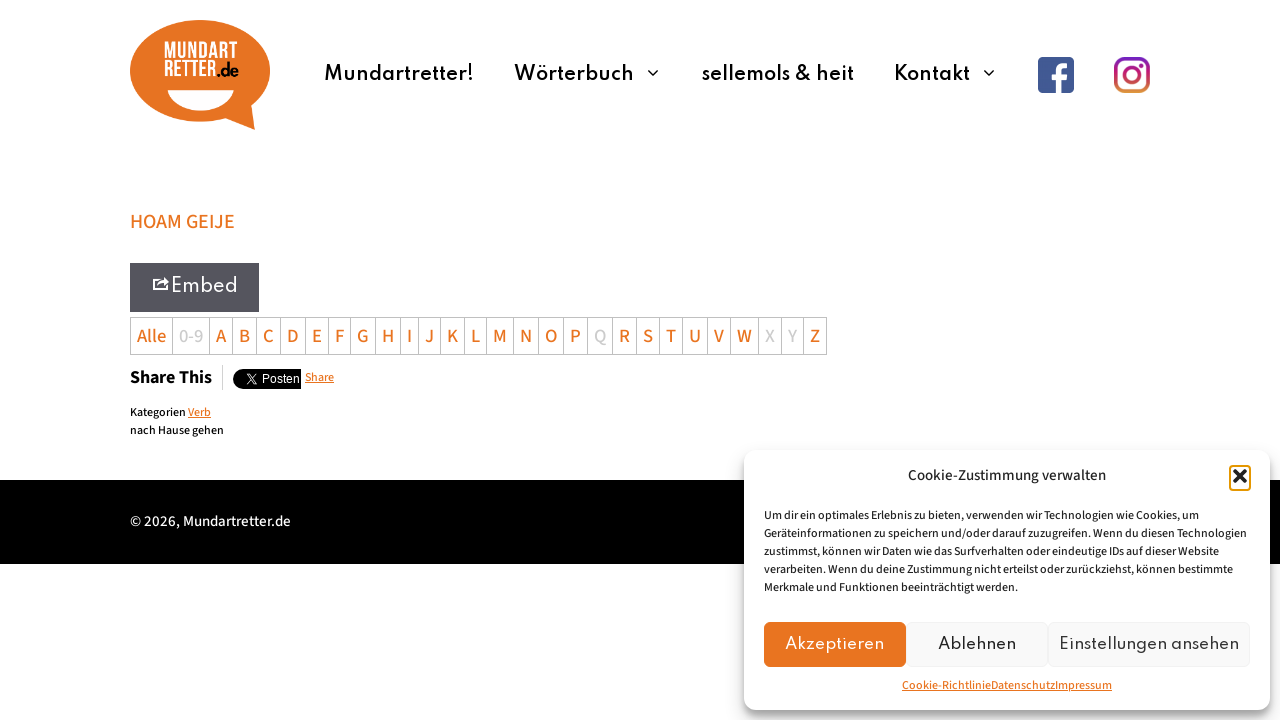

--- FILE ---
content_type: text/html; charset=UTF-8
request_url: https://mundartretter.de/glossary/hoam-geije/
body_size: 17669
content:
<!DOCTYPE html>
<html lang="de">
<head>
	<meta charset="UTF-8">
	<meta name='robots' content='index, follow, max-image-preview:large, max-snippet:-1, max-video-preview:-1' />
	<style>img:is([sizes="auto" i], [sizes^="auto," i]) { contain-intrinsic-size: 3000px 1500px }</style>
	<meta name="viewport" content="width=device-width, initial-scale=1">
	<!-- This site is optimized with the Yoast SEO plugin v26.3 - https://yoast.com/wordpress/plugins/seo/ -->
	<title>hoam geije - Mundartretter</title>
	<link rel="canonical" href="https://mundartretter.de/glossary/hoam-geije/" />
	<meta property="og:locale" content="de_DE" />
	<meta property="og:type" content="article" />
	<meta property="og:title" content="hoam geije - Mundartretter" />
	<meta property="og:description" content="nach Hause gehen" />
	<meta property="og:url" content="https://mundartretter.de/glossary/hoam-geije/" />
	<meta property="og:site_name" content="Mundartretter" />
	<meta name="twitter:card" content="summary_large_image" />
	<script type="application/ld+json" class="yoast-schema-graph">{"@context":"https://schema.org","@graph":[{"@type":"WebPage","@id":"https://mundartretter.de/glossary/hoam-geije/","url":"https://mundartretter.de/glossary/hoam-geije/","name":"hoam geije - Mundartretter","isPartOf":{"@id":"https://mundartretter.de/#website"},"datePublished":"2024-02-19T16:42:37+00:00","breadcrumb":{"@id":"https://mundartretter.de/glossary/hoam-geije/#breadcrumb"},"inLanguage":"de","potentialAction":[{"@type":"ReadAction","target":["https://mundartretter.de/glossary/hoam-geije/"]}]},{"@type":"BreadcrumbList","@id":"https://mundartretter.de/glossary/hoam-geije/#breadcrumb","itemListElement":[{"@type":"ListItem","position":1,"name":"Startseite","item":"https://mundartretter.de/"},{"@type":"ListItem","position":2,"name":"hoam geije"}]},{"@type":"WebSite","@id":"https://mundartretter.de/#website","url":"https://mundartretter.de/","name":"Mundartretter","description":"Eine weitere WordPress-Seite","publisher":{"@id":"https://mundartretter.de/#organization"},"potentialAction":[{"@type":"SearchAction","target":{"@type":"EntryPoint","urlTemplate":"https://mundartretter.de/?s={search_term_string}"},"query-input":{"@type":"PropertyValueSpecification","valueRequired":true,"valueName":"search_term_string"}}],"inLanguage":"de"},{"@type":"Organization","@id":"https://mundartretter.de/#organization","name":"Mundartretter","url":"https://mundartretter.de/","logo":{"@type":"ImageObject","inLanguage":"de","@id":"https://mundartretter.de/#/schema/logo/image/","url":"https://mundartretter.de/wp-content/uploads/2023/12/Logo.png","contentUrl":"https://mundartretter.de/wp-content/uploads/2023/12/Logo.png","width":1837,"height":1437,"caption":"Mundartretter"},"image":{"@id":"https://mundartretter.de/#/schema/logo/image/"}}]}</script>
	<!-- / Yoast SEO plugin. -->


<link rel="alternate" type="application/rss+xml" title="Mundartretter &raquo; Feed" href="https://mundartretter.de/feed/" />
<link rel="alternate" type="application/rss+xml" title="Mundartretter &raquo; Kommentar-Feed" href="https://mundartretter.de/comments/feed/" />
<script>
window._wpemojiSettings = {"baseUrl":"https:\/\/s.w.org\/images\/core\/emoji\/16.0.1\/72x72\/","ext":".png","svgUrl":"https:\/\/s.w.org\/images\/core\/emoji\/16.0.1\/svg\/","svgExt":".svg","source":{"concatemoji":"https:\/\/mundartretter.de\/wp-includes\/js\/wp-emoji-release.min.js?ver=15b04ef27a8a403936cbe93b582d0520"}};
/*! This file is auto-generated */
!function(s,n){var o,i,e;function c(e){try{var t={supportTests:e,timestamp:(new Date).valueOf()};sessionStorage.setItem(o,JSON.stringify(t))}catch(e){}}function p(e,t,n){e.clearRect(0,0,e.canvas.width,e.canvas.height),e.fillText(t,0,0);var t=new Uint32Array(e.getImageData(0,0,e.canvas.width,e.canvas.height).data),a=(e.clearRect(0,0,e.canvas.width,e.canvas.height),e.fillText(n,0,0),new Uint32Array(e.getImageData(0,0,e.canvas.width,e.canvas.height).data));return t.every(function(e,t){return e===a[t]})}function u(e,t){e.clearRect(0,0,e.canvas.width,e.canvas.height),e.fillText(t,0,0);for(var n=e.getImageData(16,16,1,1),a=0;a<n.data.length;a++)if(0!==n.data[a])return!1;return!0}function f(e,t,n,a){switch(t){case"flag":return n(e,"\ud83c\udff3\ufe0f\u200d\u26a7\ufe0f","\ud83c\udff3\ufe0f\u200b\u26a7\ufe0f")?!1:!n(e,"\ud83c\udde8\ud83c\uddf6","\ud83c\udde8\u200b\ud83c\uddf6")&&!n(e,"\ud83c\udff4\udb40\udc67\udb40\udc62\udb40\udc65\udb40\udc6e\udb40\udc67\udb40\udc7f","\ud83c\udff4\u200b\udb40\udc67\u200b\udb40\udc62\u200b\udb40\udc65\u200b\udb40\udc6e\u200b\udb40\udc67\u200b\udb40\udc7f");case"emoji":return!a(e,"\ud83e\udedf")}return!1}function g(e,t,n,a){var r="undefined"!=typeof WorkerGlobalScope&&self instanceof WorkerGlobalScope?new OffscreenCanvas(300,150):s.createElement("canvas"),o=r.getContext("2d",{willReadFrequently:!0}),i=(o.textBaseline="top",o.font="600 32px Arial",{});return e.forEach(function(e){i[e]=t(o,e,n,a)}),i}function t(e){var t=s.createElement("script");t.src=e,t.defer=!0,s.head.appendChild(t)}"undefined"!=typeof Promise&&(o="wpEmojiSettingsSupports",i=["flag","emoji"],n.supports={everything:!0,everythingExceptFlag:!0},e=new Promise(function(e){s.addEventListener("DOMContentLoaded",e,{once:!0})}),new Promise(function(t){var n=function(){try{var e=JSON.parse(sessionStorage.getItem(o));if("object"==typeof e&&"number"==typeof e.timestamp&&(new Date).valueOf()<e.timestamp+604800&&"object"==typeof e.supportTests)return e.supportTests}catch(e){}return null}();if(!n){if("undefined"!=typeof Worker&&"undefined"!=typeof OffscreenCanvas&&"undefined"!=typeof URL&&URL.createObjectURL&&"undefined"!=typeof Blob)try{var e="postMessage("+g.toString()+"("+[JSON.stringify(i),f.toString(),p.toString(),u.toString()].join(",")+"));",a=new Blob([e],{type:"text/javascript"}),r=new Worker(URL.createObjectURL(a),{name:"wpTestEmojiSupports"});return void(r.onmessage=function(e){c(n=e.data),r.terminate(),t(n)})}catch(e){}c(n=g(i,f,p,u))}t(n)}).then(function(e){for(var t in e)n.supports[t]=e[t],n.supports.everything=n.supports.everything&&n.supports[t],"flag"!==t&&(n.supports.everythingExceptFlag=n.supports.everythingExceptFlag&&n.supports[t]);n.supports.everythingExceptFlag=n.supports.everythingExceptFlag&&!n.supports.flag,n.DOMReady=!1,n.readyCallback=function(){n.DOMReady=!0}}).then(function(){return e}).then(function(){var e;n.supports.everything||(n.readyCallback(),(e=n.source||{}).concatemoji?t(e.concatemoji):e.wpemoji&&e.twemoji&&(t(e.twemoji),t(e.wpemoji)))}))}((window,document),window._wpemojiSettings);
</script>
<link rel='stylesheet' id='hfe-widgets-style-css' href='https://mundartretter.de/wp-content/plugins/header-footer-elementor/inc/widgets-css/frontend.css?ver=2.6.2' media='all' />
<style id='wp-emoji-styles-inline-css'>

	img.wp-smiley, img.emoji {
		display: inline !important;
		border: none !important;
		box-shadow: none !important;
		height: 1em !important;
		width: 1em !important;
		margin: 0 0.07em !important;
		vertical-align: -0.1em !important;
		background: none !important;
		padding: 0 !important;
	}
</style>
<link rel='stylesheet' id='wp-block-library-css' href='https://mundartretter.de/wp-includes/css/dist/block-library/style.min.css?ver=15b04ef27a8a403936cbe93b582d0520' media='all' />
<style id='classic-theme-styles-inline-css'>
/*! This file is auto-generated */
.wp-block-button__link{color:#fff;background-color:#32373c;border-radius:9999px;box-shadow:none;text-decoration:none;padding:calc(.667em + 2px) calc(1.333em + 2px);font-size:1.125em}.wp-block-file__button{background:#32373c;color:#fff;text-decoration:none}
</style>
<style id='global-styles-inline-css'>
:root{--wp--preset--aspect-ratio--square: 1;--wp--preset--aspect-ratio--4-3: 4/3;--wp--preset--aspect-ratio--3-4: 3/4;--wp--preset--aspect-ratio--3-2: 3/2;--wp--preset--aspect-ratio--2-3: 2/3;--wp--preset--aspect-ratio--16-9: 16/9;--wp--preset--aspect-ratio--9-16: 9/16;--wp--preset--color--black: #000000;--wp--preset--color--cyan-bluish-gray: #abb8c3;--wp--preset--color--white: #ffffff;--wp--preset--color--pale-pink: #f78da7;--wp--preset--color--vivid-red: #cf2e2e;--wp--preset--color--luminous-vivid-orange: #ff6900;--wp--preset--color--luminous-vivid-amber: #fcb900;--wp--preset--color--light-green-cyan: #7bdcb5;--wp--preset--color--vivid-green-cyan: #00d084;--wp--preset--color--pale-cyan-blue: #8ed1fc;--wp--preset--color--vivid-cyan-blue: #0693e3;--wp--preset--color--vivid-purple: #9b51e0;--wp--preset--color--contrast: var(--contrast);--wp--preset--color--contrast-2: var(--contrast-2);--wp--preset--color--contrast-3: var(--contrast-3);--wp--preset--color--base: var(--base);--wp--preset--color--base-2: var(--base-2);--wp--preset--color--base-3: var(--base-3);--wp--preset--color--accent: var(--accent);--wp--preset--gradient--vivid-cyan-blue-to-vivid-purple: linear-gradient(135deg,rgba(6,147,227,1) 0%,rgb(155,81,224) 100%);--wp--preset--gradient--light-green-cyan-to-vivid-green-cyan: linear-gradient(135deg,rgb(122,220,180) 0%,rgb(0,208,130) 100%);--wp--preset--gradient--luminous-vivid-amber-to-luminous-vivid-orange: linear-gradient(135deg,rgba(252,185,0,1) 0%,rgba(255,105,0,1) 100%);--wp--preset--gradient--luminous-vivid-orange-to-vivid-red: linear-gradient(135deg,rgba(255,105,0,1) 0%,rgb(207,46,46) 100%);--wp--preset--gradient--very-light-gray-to-cyan-bluish-gray: linear-gradient(135deg,rgb(238,238,238) 0%,rgb(169,184,195) 100%);--wp--preset--gradient--cool-to-warm-spectrum: linear-gradient(135deg,rgb(74,234,220) 0%,rgb(151,120,209) 20%,rgb(207,42,186) 40%,rgb(238,44,130) 60%,rgb(251,105,98) 80%,rgb(254,248,76) 100%);--wp--preset--gradient--blush-light-purple: linear-gradient(135deg,rgb(255,206,236) 0%,rgb(152,150,240) 100%);--wp--preset--gradient--blush-bordeaux: linear-gradient(135deg,rgb(254,205,165) 0%,rgb(254,45,45) 50%,rgb(107,0,62) 100%);--wp--preset--gradient--luminous-dusk: linear-gradient(135deg,rgb(255,203,112) 0%,rgb(199,81,192) 50%,rgb(65,88,208) 100%);--wp--preset--gradient--pale-ocean: linear-gradient(135deg,rgb(255,245,203) 0%,rgb(182,227,212) 50%,rgb(51,167,181) 100%);--wp--preset--gradient--electric-grass: linear-gradient(135deg,rgb(202,248,128) 0%,rgb(113,206,126) 100%);--wp--preset--gradient--midnight: linear-gradient(135deg,rgb(2,3,129) 0%,rgb(40,116,252) 100%);--wp--preset--font-size--small: 13px;--wp--preset--font-size--medium: 20px;--wp--preset--font-size--large: 36px;--wp--preset--font-size--x-large: 42px;--wp--preset--spacing--20: 0.44rem;--wp--preset--spacing--30: 0.67rem;--wp--preset--spacing--40: 1rem;--wp--preset--spacing--50: 1.5rem;--wp--preset--spacing--60: 2.25rem;--wp--preset--spacing--70: 3.38rem;--wp--preset--spacing--80: 5.06rem;--wp--preset--shadow--natural: 6px 6px 9px rgba(0, 0, 0, 0.2);--wp--preset--shadow--deep: 12px 12px 50px rgba(0, 0, 0, 0.4);--wp--preset--shadow--sharp: 6px 6px 0px rgba(0, 0, 0, 0.2);--wp--preset--shadow--outlined: 6px 6px 0px -3px rgba(255, 255, 255, 1), 6px 6px rgba(0, 0, 0, 1);--wp--preset--shadow--crisp: 6px 6px 0px rgba(0, 0, 0, 1);}:where(.is-layout-flex){gap: 0.5em;}:where(.is-layout-grid){gap: 0.5em;}body .is-layout-flex{display: flex;}.is-layout-flex{flex-wrap: wrap;align-items: center;}.is-layout-flex > :is(*, div){margin: 0;}body .is-layout-grid{display: grid;}.is-layout-grid > :is(*, div){margin: 0;}:where(.wp-block-columns.is-layout-flex){gap: 2em;}:where(.wp-block-columns.is-layout-grid){gap: 2em;}:where(.wp-block-post-template.is-layout-flex){gap: 1.25em;}:where(.wp-block-post-template.is-layout-grid){gap: 1.25em;}.has-black-color{color: var(--wp--preset--color--black) !important;}.has-cyan-bluish-gray-color{color: var(--wp--preset--color--cyan-bluish-gray) !important;}.has-white-color{color: var(--wp--preset--color--white) !important;}.has-pale-pink-color{color: var(--wp--preset--color--pale-pink) !important;}.has-vivid-red-color{color: var(--wp--preset--color--vivid-red) !important;}.has-luminous-vivid-orange-color{color: var(--wp--preset--color--luminous-vivid-orange) !important;}.has-luminous-vivid-amber-color{color: var(--wp--preset--color--luminous-vivid-amber) !important;}.has-light-green-cyan-color{color: var(--wp--preset--color--light-green-cyan) !important;}.has-vivid-green-cyan-color{color: var(--wp--preset--color--vivid-green-cyan) !important;}.has-pale-cyan-blue-color{color: var(--wp--preset--color--pale-cyan-blue) !important;}.has-vivid-cyan-blue-color{color: var(--wp--preset--color--vivid-cyan-blue) !important;}.has-vivid-purple-color{color: var(--wp--preset--color--vivid-purple) !important;}.has-black-background-color{background-color: var(--wp--preset--color--black) !important;}.has-cyan-bluish-gray-background-color{background-color: var(--wp--preset--color--cyan-bluish-gray) !important;}.has-white-background-color{background-color: var(--wp--preset--color--white) !important;}.has-pale-pink-background-color{background-color: var(--wp--preset--color--pale-pink) !important;}.has-vivid-red-background-color{background-color: var(--wp--preset--color--vivid-red) !important;}.has-luminous-vivid-orange-background-color{background-color: var(--wp--preset--color--luminous-vivid-orange) !important;}.has-luminous-vivid-amber-background-color{background-color: var(--wp--preset--color--luminous-vivid-amber) !important;}.has-light-green-cyan-background-color{background-color: var(--wp--preset--color--light-green-cyan) !important;}.has-vivid-green-cyan-background-color{background-color: var(--wp--preset--color--vivid-green-cyan) !important;}.has-pale-cyan-blue-background-color{background-color: var(--wp--preset--color--pale-cyan-blue) !important;}.has-vivid-cyan-blue-background-color{background-color: var(--wp--preset--color--vivid-cyan-blue) !important;}.has-vivid-purple-background-color{background-color: var(--wp--preset--color--vivid-purple) !important;}.has-black-border-color{border-color: var(--wp--preset--color--black) !important;}.has-cyan-bluish-gray-border-color{border-color: var(--wp--preset--color--cyan-bluish-gray) !important;}.has-white-border-color{border-color: var(--wp--preset--color--white) !important;}.has-pale-pink-border-color{border-color: var(--wp--preset--color--pale-pink) !important;}.has-vivid-red-border-color{border-color: var(--wp--preset--color--vivid-red) !important;}.has-luminous-vivid-orange-border-color{border-color: var(--wp--preset--color--luminous-vivid-orange) !important;}.has-luminous-vivid-amber-border-color{border-color: var(--wp--preset--color--luminous-vivid-amber) !important;}.has-light-green-cyan-border-color{border-color: var(--wp--preset--color--light-green-cyan) !important;}.has-vivid-green-cyan-border-color{border-color: var(--wp--preset--color--vivid-green-cyan) !important;}.has-pale-cyan-blue-border-color{border-color: var(--wp--preset--color--pale-cyan-blue) !important;}.has-vivid-cyan-blue-border-color{border-color: var(--wp--preset--color--vivid-cyan-blue) !important;}.has-vivid-purple-border-color{border-color: var(--wp--preset--color--vivid-purple) !important;}.has-vivid-cyan-blue-to-vivid-purple-gradient-background{background: var(--wp--preset--gradient--vivid-cyan-blue-to-vivid-purple) !important;}.has-light-green-cyan-to-vivid-green-cyan-gradient-background{background: var(--wp--preset--gradient--light-green-cyan-to-vivid-green-cyan) !important;}.has-luminous-vivid-amber-to-luminous-vivid-orange-gradient-background{background: var(--wp--preset--gradient--luminous-vivid-amber-to-luminous-vivid-orange) !important;}.has-luminous-vivid-orange-to-vivid-red-gradient-background{background: var(--wp--preset--gradient--luminous-vivid-orange-to-vivid-red) !important;}.has-very-light-gray-to-cyan-bluish-gray-gradient-background{background: var(--wp--preset--gradient--very-light-gray-to-cyan-bluish-gray) !important;}.has-cool-to-warm-spectrum-gradient-background{background: var(--wp--preset--gradient--cool-to-warm-spectrum) !important;}.has-blush-light-purple-gradient-background{background: var(--wp--preset--gradient--blush-light-purple) !important;}.has-blush-bordeaux-gradient-background{background: var(--wp--preset--gradient--blush-bordeaux) !important;}.has-luminous-dusk-gradient-background{background: var(--wp--preset--gradient--luminous-dusk) !important;}.has-pale-ocean-gradient-background{background: var(--wp--preset--gradient--pale-ocean) !important;}.has-electric-grass-gradient-background{background: var(--wp--preset--gradient--electric-grass) !important;}.has-midnight-gradient-background{background: var(--wp--preset--gradient--midnight) !important;}.has-small-font-size{font-size: var(--wp--preset--font-size--small) !important;}.has-medium-font-size{font-size: var(--wp--preset--font-size--medium) !important;}.has-large-font-size{font-size: var(--wp--preset--font-size--large) !important;}.has-x-large-font-size{font-size: var(--wp--preset--font-size--x-large) !important;}
:where(.wp-block-post-template.is-layout-flex){gap: 1.25em;}:where(.wp-block-post-template.is-layout-grid){gap: 1.25em;}
:where(.wp-block-columns.is-layout-flex){gap: 2em;}:where(.wp-block-columns.is-layout-grid){gap: 2em;}
:root :where(.wp-block-pullquote){font-size: 1.5em;line-height: 1.6;}
</style>
<link rel='stylesheet' id='menu-image-css' href='https://mundartretter.de/wp-content/plugins/menu-image/includes/css/menu-image.css?ver=3.13' media='all' />
<link rel='stylesheet' id='dashicons-css' href='https://mundartretter.de/wp-includes/css/dashicons.min.css?ver=15b04ef27a8a403936cbe93b582d0520' media='all' />
<link rel='stylesheet' id='cmplz-general-css' href='https://mundartretter.de/wp-content/plugins/complianz-gdpr/assets/css/cookieblocker.min.css?ver=1762853676' media='all' />
<link rel='stylesheet' id='hfe-style-css' href='https://mundartretter.de/wp-content/plugins/header-footer-elementor/assets/css/header-footer-elementor.css?ver=2.6.2' media='all' />
<link rel='stylesheet' id='elementor-frontend-css' href='https://mundartretter.de/wp-content/plugins/elementor/assets/css/frontend.min.css?ver=3.33.0' media='all' />
<link rel='stylesheet' id='elementor-post-17-css' href='https://mundartretter.de/wp-content/uploads/elementor/css/post-17.css?ver=1768975631' media='all' />
<link rel='stylesheet' id='generate-widget-areas-css' href='https://mundartretter.de/wp-content/themes/generatepress/assets/css/components/widget-areas.min.css?ver=3.6.0' media='all' />
<link rel='stylesheet' id='generate-style-css' href='https://mundartretter.de/wp-content/themes/generatepress/assets/css/main.min.css?ver=3.6.0' media='all' />
<style id='generate-style-inline-css'>
body{background-color:var(--base-3);color:var(--contrast-2);}a{color:var(--accent);}a{text-decoration:underline;}.entry-title a, .site-branding a, a.button, .wp-block-button__link, .main-navigation a{text-decoration:none;}a:hover, a:focus, a:active{color:var(--contrast);}.grid-container{max-width:1100px;}.wp-block-group__inner-container{max-width:1100px;margin-left:auto;margin-right:auto;}.site-header .header-image{width:140px;}.generate-back-to-top{font-size:20px;border-radius:3px;position:fixed;bottom:30px;right:30px;line-height:40px;width:40px;text-align:center;z-index:10;transition:opacity 300ms ease-in-out;opacity:0.1;transform:translateY(1000px);}.generate-back-to-top__show{opacity:1;transform:translateY(0);}:root{--contrast:#000000;--contrast-2:#575760;--contrast-3:#b2b2be;--base:#f0f0f0;--base-2:#f7f8f9;--base-3:#ffffff;--accent:#e97420;}:root .has-contrast-color{color:var(--contrast);}:root .has-contrast-background-color{background-color:var(--contrast);}:root .has-contrast-2-color{color:var(--contrast-2);}:root .has-contrast-2-background-color{background-color:var(--contrast-2);}:root .has-contrast-3-color{color:var(--contrast-3);}:root .has-contrast-3-background-color{background-color:var(--contrast-3);}:root .has-base-color{color:var(--base);}:root .has-base-background-color{background-color:var(--base);}:root .has-base-2-color{color:var(--base-2);}:root .has-base-2-background-color{background-color:var(--base-2);}:root .has-base-3-color{color:var(--base-3);}:root .has-base-3-background-color{background-color:var(--base-3);}:root .has-accent-color{color:var(--accent);}:root .has-accent-background-color{background-color:var(--accent);}.main-navigation a, .main-navigation .menu-toggle, .main-navigation .menu-bar-items{font-family:Spartan, sans-serif;font-weight:600;font-size:18px;}@media (max-width: 1024px){.main-navigation a, .main-navigation .menu-toggle, .main-navigation .menu-bar-items{font-size:18px;}}@media (max-width:768px){.main-navigation a, .main-navigation .menu-toggle, .main-navigation .menu-bar-items{font-size:16px;line-height:1;}}h1{font-family:Source Sans Pro, sans-serif;font-weight:600;font-size:40px;}@media (max-width:768px){h1{font-size:36px;}}body, button, input, select, textarea{font-family:Spartan, sans-serif;font-weight:500;font-size:18px;}h5{font-family:Source Sans Pro, sans-serif;font-weight:600;text-transform:initial;font-style:initial;font-size:32px;}@media (max-width: 1024px){h5{font-size:35px;}}h6{font-family:Source Sans Pro, sans-serif;font-size:18px;line-height:1.5em;}@media (max-width:768px){h6{font-size:16px;}}h3{font-family:Source Sans Pro, sans-serif;font-weight:600;font-size:48px;}@media (max-width:768px){h3{font-size:36px;}}.top-bar{background-color:#636363;color:#ffffff;}.top-bar a{color:#ffffff;}.top-bar a:hover{color:#303030;}.site-header{background-color:var(--base-3);}.main-title a,.main-title a:hover{color:var(--contrast);}.site-description{color:var(--contrast-2);}.mobile-menu-control-wrapper .menu-toggle,.mobile-menu-control-wrapper .menu-toggle:hover,.mobile-menu-control-wrapper .menu-toggle:focus,.has-inline-mobile-toggle #site-navigation.toggled{background-color:rgba(0, 0, 0, 0.02);}.main-navigation,.main-navigation ul ul{background-color:var(--base-3);}.main-navigation .main-nav ul li a, .main-navigation .menu-toggle, .main-navigation .menu-bar-items{color:var(--contrast);}.main-navigation .main-nav ul li:not([class*="current-menu-"]):hover > a, .main-navigation .main-nav ul li:not([class*="current-menu-"]):focus > a, .main-navigation .main-nav ul li.sfHover:not([class*="current-menu-"]) > a, .main-navigation .menu-bar-item:hover > a, .main-navigation .menu-bar-item.sfHover > a{color:var(--accent);}button.menu-toggle:hover,button.menu-toggle:focus{color:var(--contrast);}.main-navigation .main-nav ul li[class*="current-menu-"] > a{color:var(--accent);}.navigation-search input[type="search"],.navigation-search input[type="search"]:active, .navigation-search input[type="search"]:focus, .main-navigation .main-nav ul li.search-item.active > a, .main-navigation .menu-bar-items .search-item.active > a{color:var(--accent);}.main-navigation ul ul{background-color:var(--base);}.separate-containers .inside-article, .separate-containers .comments-area, .separate-containers .page-header, .one-container .container, .separate-containers .paging-navigation, .inside-page-header{color:var(--contrast);background-color:var(--base-3);}.entry-title a{color:var(--contrast);}.entry-title a:hover{color:var(--contrast-2);}.entry-meta{color:var(--contrast-2);}h1{color:var(--accent);}h3{color:var(--accent);}h5{color:var(--accent);}.sidebar .widget{background-color:var(--base-3);}.footer-widgets{background-color:var(--base-3);}.site-info{color:var(--base-3);background-color:var(--contrast);}.site-info a{color:var(--accent);}input[type="text"],input[type="email"],input[type="url"],input[type="password"],input[type="search"],input[type="tel"],input[type="number"],textarea,select{color:var(--contrast);background-color:var(--base-2);border-color:var(--base);}input[type="text"]:focus,input[type="email"]:focus,input[type="url"]:focus,input[type="password"]:focus,input[type="search"]:focus,input[type="tel"]:focus,input[type="number"]:focus,textarea:focus,select:focus{color:var(--contrast);background-color:var(--base-2);border-color:var(--contrast-3);}button,html input[type="button"],input[type="reset"],input[type="submit"],a.button,a.wp-block-button__link:not(.has-background){color:#ffffff;background-color:#55555e;}button:hover,html input[type="button"]:hover,input[type="reset"]:hover,input[type="submit"]:hover,a.button:hover,button:focus,html input[type="button"]:focus,input[type="reset"]:focus,input[type="submit"]:focus,a.button:focus,a.wp-block-button__link:not(.has-background):active,a.wp-block-button__link:not(.has-background):focus,a.wp-block-button__link:not(.has-background):hover{color:#ffffff;background-color:#3f4047;}a.generate-back-to-top{background-color:rgba( 0,0,0,0.4 );color:#ffffff;}a.generate-back-to-top:hover,a.generate-back-to-top:focus{background-color:rgba( 0,0,0,0.6 );color:#ffffff;}:root{--gp-search-modal-bg-color:var(--base-3);--gp-search-modal-text-color:var(--contrast);--gp-search-modal-overlay-bg-color:rgba(0,0,0,0.2);}@media (max-width: 768px){.main-navigation .menu-bar-item:hover > a, .main-navigation .menu-bar-item.sfHover > a{background:none;color:var(--contrast);}}.inside-header{padding:20px 20px 40px 40px;}.nav-below-header .main-navigation .inside-navigation.grid-container, .nav-above-header .main-navigation .inside-navigation.grid-container{padding:0px 0px 0px 20px;}.site-main .wp-block-group__inner-container{padding:40px;}.separate-containers .paging-navigation{padding-top:20px;padding-bottom:20px;}.entry-content .alignwide, body:not(.no-sidebar) .entry-content .alignfull{margin-left:-40px;width:calc(100% + 80px);max-width:calc(100% + 80px);}.rtl .menu-item-has-children .dropdown-menu-toggle{padding-left:20px;}.rtl .main-navigation .main-nav ul li.menu-item-has-children > a{padding-right:20px;}@media (max-width:768px){.separate-containers .inside-article, .separate-containers .comments-area, .separate-containers .page-header, .separate-containers .paging-navigation, .one-container .site-content, .inside-page-header{padding:30px;}.site-main .wp-block-group__inner-container{padding:30px;}.inside-top-bar{padding-right:30px;padding-left:30px;}.inside-header{padding-right:30px;padding-bottom:20px;padding-left:30px;}.widget-area .widget{padding-top:30px;padding-right:30px;padding-bottom:30px;padding-left:30px;}.footer-widgets-container{padding-top:30px;padding-right:30px;padding-bottom:30px;padding-left:30px;}.inside-site-info{padding-right:30px;padding-left:30px;}.entry-content .alignwide, body:not(.no-sidebar) .entry-content .alignfull{margin-left:-30px;width:calc(100% + 60px);max-width:calc(100% + 60px);}.one-container .site-main .paging-navigation{margin-bottom:20px;}}/* End cached CSS */.is-right-sidebar{width:30%;}.is-left-sidebar{width:30%;}.site-content .content-area{width:100%;}@media (max-width: 768px){.main-navigation .menu-toggle,.sidebar-nav-mobile:not(#sticky-placeholder){display:block;}.main-navigation ul,.gen-sidebar-nav,.main-navigation:not(.slideout-navigation):not(.toggled) .main-nav > ul,.has-inline-mobile-toggle #site-navigation .inside-navigation > *:not(.navigation-search):not(.main-nav){display:none;}.nav-align-right .inside-navigation,.nav-align-center .inside-navigation{justify-content:space-between;}.has-inline-mobile-toggle .mobile-menu-control-wrapper{display:flex;flex-wrap:wrap;}.has-inline-mobile-toggle .inside-header{flex-direction:row;text-align:left;flex-wrap:wrap;}.has-inline-mobile-toggle .header-widget,.has-inline-mobile-toggle #site-navigation{flex-basis:100%;}.nav-float-left .has-inline-mobile-toggle #site-navigation{order:10;}}
.elementor-template-full-width .site-content{display:block;}
.dynamic-author-image-rounded{border-radius:100%;}.dynamic-featured-image, .dynamic-author-image{vertical-align:middle;}.one-container.blog .dynamic-content-template:not(:last-child), .one-container.archive .dynamic-content-template:not(:last-child){padding-bottom:0px;}.dynamic-entry-excerpt > p:last-child{margin-bottom:0px;}
.main-navigation .main-nav ul li a,.menu-toggle,.main-navigation .menu-bar-item > a{transition: line-height 300ms ease}.main-navigation.toggled .main-nav > ul{background-color: var(--base-3)}.sticky-enabled .gen-sidebar-nav.is_stuck .main-navigation {margin-bottom: 0px;}.sticky-enabled .gen-sidebar-nav.is_stuck {z-index: 500;}.sticky-enabled .main-navigation.is_stuck {box-shadow: 0 2px 2px -2px rgba(0, 0, 0, .2);}.navigation-stick:not(.gen-sidebar-nav) {left: 0;right: 0;width: 100% !important;}@media (max-width: 768px){#sticky-placeholder{height:0;overflow:hidden;}.has-inline-mobile-toggle #site-navigation.toggled{margin-top:0;}.has-inline-mobile-menu #site-navigation.toggled .main-nav > ul{top:1.5em;}}.nav-float-right .navigation-stick {width: 100% !important;left: 0;}.nav-float-right .navigation-stick .navigation-branding {margin-right: auto;}.main-navigation.has-sticky-branding:not(.grid-container) .inside-navigation:not(.grid-container) .navigation-branding{margin-left: 10px;}.main-navigation.navigation-stick.has-sticky-branding .inside-navigation.grid-container{padding-left:40px;padding-right:20px;}@media (max-width:768px){.main-navigation.navigation-stick.has-sticky-branding .inside-navigation.grid-container{padding-left:0;padding-right:0;}}
@media (max-width: 1024px),(min-width:1025px){.main-navigation.sticky-navigation-transition .main-nav > ul > li > a,.sticky-navigation-transition .menu-toggle,.main-navigation.sticky-navigation-transition .menu-bar-item > a, .sticky-navigation-transition .navigation-branding .main-title{line-height:80px;}.main-navigation.sticky-navigation-transition .site-logo img, .main-navigation.sticky-navigation-transition .navigation-search input[type="search"], .main-navigation.sticky-navigation-transition .navigation-branding img{height:80px;}}
</style>
<link rel='stylesheet' id='generate-google-fonts-css' href='https://mundartretter.de/wp-content/uploads/fonts/076868459599b93d5330b3cda12b6ed7/font.css?v=1750951322' media='all' />
<link rel='stylesheet' id='hfe-elementor-icons-css' href='https://mundartretter.de/wp-content/plugins/elementor/assets/lib/eicons/css/elementor-icons.min.css?ver=5.34.0' media='all' />
<link rel='stylesheet' id='hfe-icons-list-css' href='https://mundartretter.de/wp-content/plugins/elementor/assets/css/widget-icon-list.min.css?ver=3.24.3' media='all' />
<link rel='stylesheet' id='hfe-social-icons-css' href='https://mundartretter.de/wp-content/plugins/elementor/assets/css/widget-social-icons.min.css?ver=3.24.0' media='all' />
<link rel='stylesheet' id='hfe-social-share-icons-brands-css' href='https://mundartretter.de/wp-content/plugins/elementor/assets/lib/font-awesome/css/brands.css?ver=5.15.3' media='all' />
<link rel='stylesheet' id='hfe-social-share-icons-fontawesome-css' href='https://mundartretter.de/wp-content/plugins/elementor/assets/lib/font-awesome/css/fontawesome.css?ver=5.15.3' media='all' />
<link rel='stylesheet' id='hfe-nav-menu-icons-css' href='https://mundartretter.de/wp-content/plugins/elementor/assets/lib/font-awesome/css/solid.css?ver=5.15.3' media='all' />
<link rel='stylesheet' id='hfe-widget-blockquote-css' href='https://mundartretter.de/wp-content/plugins/elementor-pro/assets/css/widget-blockquote.min.css?ver=3.25.0' media='all' />
<link rel='stylesheet' id='hfe-mega-menu-css' href='https://mundartretter.de/wp-content/plugins/elementor-pro/assets/css/widget-mega-menu.min.css?ver=3.26.2' media='all' />
<link rel='stylesheet' id='hfe-nav-menu-widget-css' href='https://mundartretter.de/wp-content/plugins/elementor-pro/assets/css/widget-nav-menu.min.css?ver=3.26.0' media='all' />
<link rel='stylesheet' id='generate-navigation-branding-css' href='https://mundartretter.de/wp-content/plugins/gp-premium/menu-plus/functions/css/navigation-branding-flex.min.css?ver=2.5.5' media='all' />
<style id='generate-navigation-branding-inline-css'>
.main-navigation.has-branding .inside-navigation.grid-container, .main-navigation.has-branding.grid-container .inside-navigation:not(.grid-container){padding:0px 40px 0px 40px;}.main-navigation.has-branding:not(.grid-container) .inside-navigation:not(.grid-container) .navigation-branding{margin-left:10px;}.main-navigation .sticky-navigation-logo, .main-navigation.navigation-stick .site-logo:not(.mobile-header-logo){display:none;}.main-navigation.navigation-stick .sticky-navigation-logo{display:block;}.navigation-branding img, .site-logo.mobile-header-logo img{height:60px;width:auto;}.navigation-branding .main-title{line-height:60px;}@media (max-width: 768px){.main-navigation.has-branding.nav-align-center .menu-bar-items, .main-navigation.has-sticky-branding.navigation-stick.nav-align-center .menu-bar-items{margin-left:auto;}.navigation-branding{margin-right:auto;margin-left:10px;}.navigation-branding .main-title, .mobile-header-navigation .site-logo{margin-left:10px;}.main-navigation.has-branding .inside-navigation.grid-container{padding:0px;}}
</style>
<link rel='stylesheet' id='elementor-gf-local-roboto-css' href='https://mundartretter.de/wp-content/uploads/elementor/google-fonts/css/roboto.css?ver=1745934739' media='all' />
<link rel='stylesheet' id='elementor-gf-local-robotoslab-css' href='https://mundartretter.de/wp-content/uploads/elementor/google-fonts/css/robotoslab.css?ver=1745934741' media='all' />
<link rel='stylesheet' id='elementor-gf-local-sourcesans3-css' href='https://mundartretter.de/wp-content/uploads/elementor/google-fonts/css/sourcesans3.css?ver=1745934748' media='all' />
<link rel='stylesheet' id='elementor-gf-local-sourcesanspro-css' href='https://mundartretter.de/wp-content/uploads/elementor/google-fonts/css/sourcesanspro.css?ver=1745934751' media='all' />
<script src="https://mundartretter.de/wp-includes/js/jquery/jquery.min.js?ver=3.7.1" id="jquery-core-js"></script>
<script src="https://mundartretter.de/wp-includes/js/jquery/jquery-migrate.min.js?ver=3.4.1" id="jquery-migrate-js"></script>
<script id="jquery-js-after">
!function($){"use strict";$(document).ready(function(){$(this).scrollTop()>100&&$(".hfe-scroll-to-top-wrap").removeClass("hfe-scroll-to-top-hide"),$(window).scroll(function(){$(this).scrollTop()<100?$(".hfe-scroll-to-top-wrap").fadeOut(300):$(".hfe-scroll-to-top-wrap").fadeIn(300)}),$(".hfe-scroll-to-top-wrap").on("click",function(){$("html, body").animate({scrollTop:0},300);return!1})})}(jQuery);
!function($){'use strict';$(document).ready(function(){var bar=$('.hfe-reading-progress-bar');if(!bar.length)return;$(window).on('scroll',function(){var s=$(window).scrollTop(),d=$(document).height()-$(window).height(),p=d? s/d*100:0;bar.css('width',p+'%')});});}(jQuery);
</script>
<link rel="https://api.w.org/" href="https://mundartretter.de/wp-json/" /><link rel="alternate" title="JSON" type="application/json" href="https://mundartretter.de/wp-json/wp/v2/glossary/3609" /><link rel="alternate" title="oEmbed (JSON)" type="application/json+oembed" href="https://mundartretter.de/wp-json/oembed/1.0/embed?url=https%3A%2F%2Fmundartretter.de%2Fglossary%2Fhoam-geije%2F" />
<link rel="alternate" title="oEmbed (XML)" type="text/xml+oembed" href="https://mundartretter.de/wp-json/oembed/1.0/embed?url=https%3A%2F%2Fmundartretter.de%2Fglossary%2Fhoam-geije%2F&#038;format=xml" />
<script type='application/ld+json'>
{"@id":"https://mundartretter.de/glossary/hoam-geije/#ItemPage","@context":"https://schema.org","@type":"ItemPage","name":"hoam geije","description":"&lt;p&gt;&lt;/p&gt;nach Hause gehen","accessMode":"textual, visual","url":"https://mundartretter.de/glossary/hoam-geije/"}</script>
			<style>.cmplz-hidden {
					display: none !important;
				}</style><!-- Analytics by WP Statistics - https://wp-statistics.com -->
<meta name="generator" content="Elementor 3.33.0; features: e_font_icon_svg, additional_custom_breakpoints; settings: css_print_method-external, google_font-enabled, font_display-swap">
<style>.recentcomments a{display:inline !important;padding:0 !important;margin:0 !important;}</style>			<style>
				.e-con.e-parent:nth-of-type(n+4):not(.e-lazyloaded):not(.e-no-lazyload),
				.e-con.e-parent:nth-of-type(n+4):not(.e-lazyloaded):not(.e-no-lazyload) * {
					background-image: none !important;
				}
				@media screen and (max-height: 1024px) {
					.e-con.e-parent:nth-of-type(n+3):not(.e-lazyloaded):not(.e-no-lazyload),
					.e-con.e-parent:nth-of-type(n+3):not(.e-lazyloaded):not(.e-no-lazyload) * {
						background-image: none !important;
					}
				}
				@media screen and (max-height: 640px) {
					.e-con.e-parent:nth-of-type(n+2):not(.e-lazyloaded):not(.e-no-lazyload),
					.e-con.e-parent:nth-of-type(n+2):not(.e-lazyloaded):not(.e-no-lazyload) * {
						background-image: none !important;
					}
				}
			</style>
			<link rel="icon" href="https://mundartretter.de/wp-content/uploads/2023/12/cropped-FavIcon-32x32.png" sizes="32x32" />
<link rel="icon" href="https://mundartretter.de/wp-content/uploads/2023/12/cropped-FavIcon-192x192.png" sizes="192x192" />
<link rel="apple-touch-icon" href="https://mundartretter.de/wp-content/uploads/2023/12/cropped-FavIcon-180x180.png" />
<meta name="msapplication-TileImage" content="https://mundartretter.de/wp-content/uploads/2023/12/cropped-FavIcon-270x270.png" />
		<style id="wp-custom-css">
			
		</style>
		</head>

<body data-rsssl=1 data-cmplz=1 class="wp-singular glossary-template-default single single-glossary postid-3609 wp-custom-logo wp-embed-responsive wp-theme-generatepress post-image-above-header post-image-aligned-center sticky-menu-fade sticky-enabled both-sticky-menu ehf-template-generatepress ehf-stylesheet-generatepress no-sidebar nav-float-right one-container header-aligned-left dropdown-hover elementor-default elementor-kit-17 page page-template page-template-elementor_theme" itemtype="https://schema.org/Blog" itemscope>
	<a class="screen-reader-text skip-link" href="#content" title="Zum Inhalt springen">Zum Inhalt springen</a>		<header class="site-header has-inline-mobile-toggle" id="masthead" aria-label="Website"  itemtype="https://schema.org/WPHeader" itemscope>
			<div class="inside-header grid-container">
				<div class="site-logo">
					<a href="https://mundartretter.de/" rel="home">
						<img  class="header-image is-logo-image" alt="Mundartretter" src="https://mundartretter.de/wp-content/uploads/2023/12/Logo.png" width="1837" height="1437" />
					</a>
				</div>	<nav class="main-navigation mobile-menu-control-wrapper" id="mobile-menu-control-wrapper" aria-label="Mobil-Umschalter">
				<button data-nav="site-navigation" class="menu-toggle" aria-controls="primary-menu" aria-expanded="false">
			<span class="gp-icon icon-menu-bars"><svg viewBox="0 0 512 512" aria-hidden="true" xmlns="http://www.w3.org/2000/svg" width="1em" height="1em"><path d="M0 96c0-13.255 10.745-24 24-24h464c13.255 0 24 10.745 24 24s-10.745 24-24 24H24c-13.255 0-24-10.745-24-24zm0 160c0-13.255 10.745-24 24-24h464c13.255 0 24 10.745 24 24s-10.745 24-24 24H24c-13.255 0-24-10.745-24-24zm0 160c0-13.255 10.745-24 24-24h464c13.255 0 24 10.745 24 24s-10.745 24-24 24H24c-13.255 0-24-10.745-24-24z" /></svg><svg viewBox="0 0 512 512" aria-hidden="true" xmlns="http://www.w3.org/2000/svg" width="1em" height="1em"><path d="M71.029 71.029c9.373-9.372 24.569-9.372 33.942 0L256 222.059l151.029-151.03c9.373-9.372 24.569-9.372 33.942 0 9.372 9.373 9.372 24.569 0 33.942L289.941 256l151.03 151.029c9.372 9.373 9.372 24.569 0 33.942-9.373 9.372-24.569 9.372-33.942 0L256 289.941l-151.029 151.03c-9.373 9.372-24.569 9.372-33.942 0-9.372-9.373-9.372-24.569 0-33.942L222.059 256 71.029 104.971c-9.372-9.373-9.372-24.569 0-33.942z" /></svg></span><span class="screen-reader-text">Menü</span>		</button>
	</nav>
			<nav class="has-sticky-branding main-navigation sub-menu-right" id="site-navigation" aria-label="Primär"  itemtype="https://schema.org/SiteNavigationElement" itemscope>
			<div class="inside-navigation grid-container">
				<div class="navigation-branding"><div class="sticky-navigation-logo">
					<a href="https://mundartretter.de/" title="Mundartretter" rel="home">
						<img src="https://mundartretter.de/wp-content/uploads/2023/12/cropped-FavIcon.png" class="is-logo-image" alt="Mundartretter" width="512" height="512" />
					</a>
				</div></div>				<button class="menu-toggle" aria-controls="primary-menu" aria-expanded="false">
					<span class="gp-icon icon-menu-bars"><svg viewBox="0 0 512 512" aria-hidden="true" xmlns="http://www.w3.org/2000/svg" width="1em" height="1em"><path d="M0 96c0-13.255 10.745-24 24-24h464c13.255 0 24 10.745 24 24s-10.745 24-24 24H24c-13.255 0-24-10.745-24-24zm0 160c0-13.255 10.745-24 24-24h464c13.255 0 24 10.745 24 24s-10.745 24-24 24H24c-13.255 0-24-10.745-24-24zm0 160c0-13.255 10.745-24 24-24h464c13.255 0 24 10.745 24 24s-10.745 24-24 24H24c-13.255 0-24-10.745-24-24z" /></svg><svg viewBox="0 0 512 512" aria-hidden="true" xmlns="http://www.w3.org/2000/svg" width="1em" height="1em"><path d="M71.029 71.029c9.373-9.372 24.569-9.372 33.942 0L256 222.059l151.029-151.03c9.373-9.372 24.569-9.372 33.942 0 9.372 9.373 9.372 24.569 0 33.942L289.941 256l151.03 151.029c9.372 9.373 9.372 24.569 0 33.942-9.373 9.372-24.569 9.372-33.942 0L256 289.941l-151.029 151.03c-9.373 9.372-24.569 9.372-33.942 0-9.372-9.373-9.372-24.569 0-33.942L222.059 256 71.029 104.971c-9.372-9.373-9.372-24.569 0-33.942z" /></svg></span><span class="screen-reader-text">Menü</span>				</button>
				<div id="primary-menu" class="main-nav"><ul id="menu-hauptmenue" class=" menu sf-menu"><li id="menu-item-5478" class="menu-item menu-item-type-post_type menu-item-object-page menu-item-home menu-item-5478"><a href="https://mundartretter.de/">Mundartretter!</a></li>
<li id="menu-item-5476" class="menu-item menu-item-type-post_type menu-item-object-page menu-item-has-children menu-item-5476"><a href="https://mundartretter.de/woerterbuch/">Wörterbuch<span role="presentation" class="dropdown-menu-toggle"><span class="gp-icon icon-arrow"><svg viewBox="0 0 330 512" aria-hidden="true" xmlns="http://www.w3.org/2000/svg" width="1em" height="1em"><path d="M305.913 197.085c0 2.266-1.133 4.815-2.833 6.514L171.087 335.593c-1.7 1.7-4.249 2.832-6.515 2.832s-4.815-1.133-6.515-2.832L26.064 203.599c-1.7-1.7-2.832-4.248-2.832-6.514s1.132-4.816 2.832-6.515l14.162-14.163c1.7-1.699 3.966-2.832 6.515-2.832 2.266 0 4.815 1.133 6.515 2.832l111.316 111.317 111.316-111.317c1.7-1.699 4.249-2.832 6.515-2.832s4.815 1.133 6.515 2.832l14.162 14.163c1.7 1.7 2.833 4.249 2.833 6.515z" /></svg></span></span></a>
<ul class="sub-menu">
	<li id="menu-item-5477" class="menu-item menu-item-type-post_type menu-item-object-page menu-item-5477"><a href="https://mundartretter.de/woerterbuch/woerterbuch-a-z/">Wörter von A-Z</a></li>
	<li id="menu-item-5479" class="menu-item menu-item-type-post_type menu-item-object-page menu-item-5479"><a href="https://mundartretter.de/feedback/">Feedback</a></li>
</ul>
</li>
<li id="menu-item-5472" class="menu-item menu-item-type-post_type menu-item-object-page menu-item-5472"><a href="https://mundartretter.de/sellemols-heit/">sellemols &#038; heit</a></li>
<li id="menu-item-5475" class="menu-item menu-item-type-post_type menu-item-object-page menu-item-has-children menu-item-5475"><a href="https://mundartretter.de/kontakt/">Kontakt<span role="presentation" class="dropdown-menu-toggle"><span class="gp-icon icon-arrow"><svg viewBox="0 0 330 512" aria-hidden="true" xmlns="http://www.w3.org/2000/svg" width="1em" height="1em"><path d="M305.913 197.085c0 2.266-1.133 4.815-2.833 6.514L171.087 335.593c-1.7 1.7-4.249 2.832-6.515 2.832s-4.815-1.133-6.515-2.832L26.064 203.599c-1.7-1.7-2.832-4.248-2.832-6.514s1.132-4.816 2.832-6.515l14.162-14.163c1.7-1.699 3.966-2.832 6.515-2.832 2.266 0 4.815 1.133 6.515 2.832l111.316 111.317 111.316-111.317c1.7-1.699 4.249-2.832 6.515-2.832s4.815 1.133 6.515 2.832l14.162 14.163c1.7 1.7 2.833 4.249 2.833 6.515z" /></svg></span></span></a>
<ul class="sub-menu">
	<li id="menu-item-5473" class="menu-item menu-item-type-post_type menu-item-object-page menu-item-5473"><a href="https://mundartretter.de/feedback/">Feedback</a></li>
	<li id="menu-item-5474" class="menu-item menu-item-type-post_type menu-item-object-page menu-item-5474"><a href="https://mundartretter.de/infos/bestellung/">Bestellung</a></li>
</ul>
</li>
<li id="menu-item-5482" class="menu-item menu-item-type-custom menu-item-object-custom menu-item-5482"><a href="https://www.facebook.com/search/top?q=b%C3%BCrst%C3%A4dter%20mundartretter" class="menu-image-title-hide menu-image-not-hovered"><span class="menu-image-title-hide menu-image-title">Facebook</span><img width="36" height="36" src="https://mundartretter.de/wp-content/uploads/2024/02/facebook-36x36-1.png" class="menu-image menu-image-title-hide" alt="" decoding="async" /></a></li>
<li id="menu-item-5481" class="menu-item menu-item-type-custom menu-item-object-custom menu-item-5481"><a href="https://www.instagram.com/die.mundartretter/" class="menu-image-title-hide menu-image-not-hovered"><span class="menu-image-title-hide menu-image-title">Instagram</span><img width="36" height="36" src="https://mundartretter.de/wp-content/uploads/2024/02/instagram-36x36.png" class="menu-image menu-image-title-hide" alt="" decoding="async" /></a></li>
</ul></div>			</div>
		</nav>
					</div>
		</header>
		
	<div class="site grid-container container hfeed" id="page">
				<div class="site-content" id="content">
			
	<div class="content-area" id="primary">
		<main class="site-main" id="main">
			
<article id="post-3609" class="post-3609 glossary type-glossary status-publish hentry glossary-categories-verb" itemtype="https://schema.org/CreativeWork" itemscope>
	<div class="inside-article">
		
			<header class="entry-header">
				<h1 class="entry-title" itemprop="headline">hoam geije</h1>			</header>

			
		<div class="entry-content" itemprop="text">
			<button class="cmtt-embed-btn btn button" href="#" title="Embed Glossary Term"><span class="dashicons dashicons-share-alt2"></span>Embed</button><div class="cmtt-embed-modal">
    <p>Copy the following HTML iframe code to your website:</p>
    <textarea readonly>&lt;iframe src=&quot;https://mundartretter.de/glossary/hoam-geije/?embed=1&amp;length=X&quot; style=&quot;width:100%;height:300px;border:solid 1px black;&quot; class=&quot;cm-embedded-content&quot;&gt;&lt;/iframe&gt;</textarea>
    <button class="cmtt-embed-copy-btn">Copy to clipboard</button>
</div><div class="glossary-container large glossary-term-listnav"><div class="ln-letters"><a class="ln-all ln-serv-letter" href="https://mundartretter.de/glossary/hoam-geije/" data-letter-count="2195">Alle</a><a class="ln-_ ln-serv-letter ln-disabled" href="https://mundartretter.de/glossary/hoam-geije/?letter=al-num">0-9</a><a class="lnletter-a ln-serv-letter" data-letter-count="152" data-letter="a" href="https://mundartretter.de/glossary/hoam-geije/?letter=a">A</a><a class="lnletter-b ln-serv-letter" data-letter-count="294" data-letter="b" href="https://mundartretter.de/glossary/hoam-geije/?letter=b">B</a><a class="lnletter-c ln-serv-letter" data-letter-count="1" data-letter="c" href="https://mundartretter.de/glossary/hoam-geije/?letter=c">C</a><a class="lnletter-d ln-serv-letter" data-letter-count="188" data-letter="d" href="https://mundartretter.de/glossary/hoam-geije/?letter=d">D</a><a class="lnletter-e ln-serv-letter" data-letter-count="26" data-letter="e" href="https://mundartretter.de/glossary/hoam-geije/?letter=e">E</a><a class="lnletter-f ln-serv-letter" data-letter-count="105" data-letter="f" href="https://mundartretter.de/glossary/hoam-geije/?letter=f">F</a><a class="lnletter-g ln-serv-letter" data-letter-count="157" data-letter="g" href="https://mundartretter.de/glossary/hoam-geije/?letter=g">G</a><a class="lnletter-h ln-serv-letter" data-letter-count="123" data-letter="h" href="https://mundartretter.de/glossary/hoam-geije/?letter=h">H</a><a class="lnletter-i ln-serv-letter" data-letter-count="19" data-letter="i" href="https://mundartretter.de/glossary/hoam-geije/?letter=i">I</a><a class="lnletter-j ln-serv-letter" data-letter-count="15" data-letter="j" href="https://mundartretter.de/glossary/hoam-geije/?letter=j">J</a><a class="lnletter-k ln-serv-letter" data-letter-count="181" data-letter="k" href="https://mundartretter.de/glossary/hoam-geije/?letter=k">K</a><a class="lnletter-l ln-serv-letter" data-letter-count="64" data-letter="l" href="https://mundartretter.de/glossary/hoam-geije/?letter=l">L</a><a class="lnletter-m ln-serv-letter" data-letter-count="86" data-letter="m" href="https://mundartretter.de/glossary/hoam-geije/?letter=m">M</a><a class="lnletter-n ln-serv-letter" data-letter-count="56" data-letter="n" href="https://mundartretter.de/glossary/hoam-geije/?letter=n">N</a><a class="lnletter-o ln-serv-letter" data-letter-count="46" data-letter="o" href="https://mundartretter.de/glossary/hoam-geije/?letter=o">O</a><a class="lnletter-p ln-serv-letter" data-letter-count="54" data-letter="p" href="https://mundartretter.de/glossary/hoam-geije/?letter=p">P</a><a class="lnletter-q ln-serv-letter ln-disabled" data-letter-count="0" data-letter="q" href="https://mundartretter.de/glossary/hoam-geije/?letter=q">Q</a><a class="lnletter-r ln-serv-letter" data-letter-count="95" data-letter="r" href="https://mundartretter.de/glossary/hoam-geije/?letter=r">R</a><a class="lnletter-s ln-serv-letter" data-letter-count="277" data-letter="s" href="https://mundartretter.de/glossary/hoam-geije/?letter=s">S</a><a class="lnletter-t ln-serv-letter" data-letter-count="26" data-letter="t" href="https://mundartretter.de/glossary/hoam-geije/?letter=t">T</a><a class="lnletter-u ln-serv-letter" data-letter-count="36" data-letter="u" href="https://mundartretter.de/glossary/hoam-geije/?letter=u">U</a><a class="lnletter-v ln-serv-letter" data-letter-count="79" data-letter="v" href="https://mundartretter.de/glossary/hoam-geije/?letter=v">V</a><a class="lnletter-w ln-serv-letter" data-letter-count="78" data-letter="w" href="https://mundartretter.de/glossary/hoam-geije/?letter=w">W</a><a class="lnletter-x ln-serv-letter ln-disabled" data-letter-count="0" data-letter="x" href="https://mundartretter.de/glossary/hoam-geije/?letter=x">X</a><a class="lnletter-y ln-serv-letter ln-disabled" data-letter-count="0" data-letter="y" href="https://mundartretter.de/glossary/hoam-geije/?letter=y">Y</a><a class="lnletter-z ln-serv-letter ln-last" data-letter-count="37" data-letter="z" href="https://mundartretter.de/glossary/hoam-geije/?letter=z">Z</a><div class="ln-letter-count" style="position:absolute;top:0;left:88px;width:20px;display:none;"></div></div></div><div class="cmtt-social-box">
	<div class="sharetitle">Share This</div>
	<div class="sharetwitter">
		<a href="http://twitter.com/share"
		   class="twitter-share-button"
		   data-url="https://mundartretter.de/glossary/hoam-geije/"
		   data-counturl="https://mundartretter.de/glossary/hoam-geije/"
		   data-text="hoam geije"
		   data-via="username"
		   data-related="username">Tweet</a>
	</div>
	<div class="sharefb">
		<script type="text/plain" data-service="facebook" data-category="marketing" async defer crossorigin="anonymous"
		        data-cmplz-src="https://connect.facebook.net/en_En/sdk.js#xfbml=1&version=v15.0"
		        nonce="l1BLQpGM"></script>
		<div class="fb-share-button" data-href="https://mundartretter.de/glossary/hoam-geije/" data-layout="button"
		     data-size="small">
			<a target="_blank"
			   href="https://www.facebook.com/sharer/sharer.php?u=https%3A%2F%2Fdevelopers.facebook.com%2Fdocs%2Fplugins%2F&amp;src=sdkpreparse"
			   class="fb-xfbml-parse-ignore">Share</a>
		</div>
	</div>
	<div class="sharelinkedin">
		<script type="in/share" data-counter="right"></script>
	</div>
	<div id="fb-root"></div>
</div><div class="cmtt-taxonomy-single" data-glossary-url="https://mundartretter.de/glossary/hoam-geije/">Kategorien <a data-tagid="22" data-taxonomy-name="cat" title="KategorienVerb">Verb</a></div><p>nach Hause gehen</p>
		</div>

			</div>
</article>
		</main>
	</div>

	
	</div>
</div>


<div class="site-footer footer-bar-active footer-bar-align-right">
			<footer class="site-info" aria-label="Website"  itemtype="https://schema.org/WPFooter" itemscope>
			<div class="inside-site-info grid-container">
						<div class="footer-bar">
			<aside id="block-3" class="widget inner-padding widget_block widget_text">
<p><a href="https://mundartretter.de/impressum/" data-type="link" data-id="http://wp.mundartretter.de/impressum/">Impressum </a> |  <a href="https://mundartretter.de/datenschutz/">Datenschu</a><a href="http://wp.mundartretter.de/datenschutz/">tz</a></p>
</aside>		</div>
						<div class="copyright-bar">
					&copy; 2026, Mundartretter.de				</div>
			</div>
		</footer>
		</div>

<a title="Nach oben scrollen" aria-label="Nach oben scrollen" rel="nofollow" href="#" class="generate-back-to-top" data-scroll-speed="400" data-start-scroll="300" role="button">
					<span class="gp-icon icon-arrow-up"><svg viewBox="0 0 330 512" aria-hidden="true" xmlns="http://www.w3.org/2000/svg" width="1em" height="1em" fill-rule="evenodd" clip-rule="evenodd" stroke-linejoin="round" stroke-miterlimit="1.414"><path d="M305.863 314.916c0 2.266-1.133 4.815-2.832 6.514l-14.157 14.163c-1.699 1.7-3.964 2.832-6.513 2.832-2.265 0-4.813-1.133-6.512-2.832L164.572 224.276 53.295 335.593c-1.699 1.7-4.247 2.832-6.512 2.832-2.265 0-4.814-1.133-6.513-2.832L26.113 321.43c-1.699-1.7-2.831-4.248-2.831-6.514s1.132-4.816 2.831-6.515L158.06 176.408c1.699-1.7 4.247-2.833 6.512-2.833 2.265 0 4.814 1.133 6.513 2.833L303.03 308.4c1.7 1.7 2.832 4.249 2.832 6.515z" fill-rule="nonzero" /></svg></span>
				</a><script type="speculationrules">
{"prefetch":[{"source":"document","where":{"and":[{"href_matches":"\/*"},{"not":{"href_matches":["\/wp-*.php","\/wp-admin\/*","\/wp-content\/uploads\/*","\/wp-content\/*","\/wp-content\/plugins\/*","\/wp-content\/themes\/generatepress\/*","\/*\\?(.+)"]}},{"not":{"selector_matches":"a[rel~=\"nofollow\"]"}},{"not":{"selector_matches":".no-prefetch, .no-prefetch a"}}]},"eagerness":"conservative"}]}
</script>

<!-- Consent Management powered by Complianz | GDPR/CCPA Cookie Consent https://wordpress.org/plugins/complianz-gdpr -->
<div id="cmplz-cookiebanner-container"><div class="cmplz-cookiebanner cmplz-hidden banner-1 bottom-right-view-preferences optin cmplz-bottom-right cmplz-categories-type-view-preferences" aria-modal="true" data-nosnippet="true" role="dialog" aria-live="polite" aria-labelledby="cmplz-header-1-optin" aria-describedby="cmplz-message-1-optin">
	<div class="cmplz-header">
		<div class="cmplz-logo"></div>
		<div class="cmplz-title" id="cmplz-header-1-optin">Cookie-Zustimmung verwalten</div>
		<div class="cmplz-close" tabindex="0" role="button" aria-label="Dialog schließen">
			<svg aria-hidden="true" focusable="false" data-prefix="fas" data-icon="times" class="svg-inline--fa fa-times fa-w-11" role="img" xmlns="http://www.w3.org/2000/svg" viewBox="0 0 352 512"><path fill="currentColor" d="M242.72 256l100.07-100.07c12.28-12.28 12.28-32.19 0-44.48l-22.24-22.24c-12.28-12.28-32.19-12.28-44.48 0L176 189.28 75.93 89.21c-12.28-12.28-32.19-12.28-44.48 0L9.21 111.45c-12.28 12.28-12.28 32.19 0 44.48L109.28 256 9.21 356.07c-12.28 12.28-12.28 32.19 0 44.48l22.24 22.24c12.28 12.28 32.2 12.28 44.48 0L176 322.72l100.07 100.07c12.28 12.28 32.2 12.28 44.48 0l22.24-22.24c12.28-12.28 12.28-32.19 0-44.48L242.72 256z"></path></svg>
		</div>
	</div>

	<div class="cmplz-divider cmplz-divider-header"></div>
	<div class="cmplz-body">
		<div class="cmplz-message" id="cmplz-message-1-optin">Um dir ein optimales Erlebnis zu bieten, verwenden wir Technologien wie Cookies, um Geräteinformationen zu speichern und/oder darauf zuzugreifen. Wenn du diesen Technologien zustimmst, können wir Daten wie das Surfverhalten oder eindeutige IDs auf dieser Website verarbeiten. Wenn du deine Zustimmung nicht erteilst oder zurückziehst, können bestimmte Merkmale und Funktionen beeinträchtigt werden.</div>
		<!-- categories start -->
		<div class="cmplz-categories">
			<details class="cmplz-category cmplz-functional" >
				<summary>
						<span class="cmplz-category-header">
							<span class="cmplz-category-title">Funktional</span>
							<span class='cmplz-always-active'>
								<span class="cmplz-banner-checkbox">
									<input type="checkbox"
										   id="cmplz-functional-optin"
										   data-category="cmplz_functional"
										   class="cmplz-consent-checkbox cmplz-functional"
										   size="40"
										   value="1"/>
									<label class="cmplz-label" for="cmplz-functional-optin"><span class="screen-reader-text">Funktional</span></label>
								</span>
								Immer aktiv							</span>
							<span class="cmplz-icon cmplz-open">
								<svg xmlns="http://www.w3.org/2000/svg" viewBox="0 0 448 512"  height="18" ><path d="M224 416c-8.188 0-16.38-3.125-22.62-9.375l-192-192c-12.5-12.5-12.5-32.75 0-45.25s32.75-12.5 45.25 0L224 338.8l169.4-169.4c12.5-12.5 32.75-12.5 45.25 0s12.5 32.75 0 45.25l-192 192C240.4 412.9 232.2 416 224 416z"/></svg>
							</span>
						</span>
				</summary>
				<div class="cmplz-description">
					<span class="cmplz-description-functional">Die technische Speicherung oder der Zugang ist unbedingt erforderlich für den rechtmäßigen Zweck, die Nutzung eines bestimmten Dienstes zu ermöglichen, der vom Teilnehmer oder Nutzer ausdrücklich gewünscht wird, oder für den alleinigen Zweck, die Übertragung einer Nachricht über ein elektronisches Kommunikationsnetz durchzuführen.</span>
				</div>
			</details>

			<details class="cmplz-category cmplz-preferences" >
				<summary>
						<span class="cmplz-category-header">
							<span class="cmplz-category-title">Präferenzen</span>
							<span class="cmplz-banner-checkbox">
								<input type="checkbox"
									   id="cmplz-preferences-optin"
									   data-category="cmplz_preferences"
									   class="cmplz-consent-checkbox cmplz-preferences"
									   size="40"
									   value="1"/>
								<label class="cmplz-label" for="cmplz-preferences-optin"><span class="screen-reader-text">Präferenzen</span></label>
							</span>
							<span class="cmplz-icon cmplz-open">
								<svg xmlns="http://www.w3.org/2000/svg" viewBox="0 0 448 512"  height="18" ><path d="M224 416c-8.188 0-16.38-3.125-22.62-9.375l-192-192c-12.5-12.5-12.5-32.75 0-45.25s32.75-12.5 45.25 0L224 338.8l169.4-169.4c12.5-12.5 32.75-12.5 45.25 0s12.5 32.75 0 45.25l-192 192C240.4 412.9 232.2 416 224 416z"/></svg>
							</span>
						</span>
				</summary>
				<div class="cmplz-description">
					<span class="cmplz-description-preferences">Die technische Speicherung oder der Zugriff ist für den rechtmäßigen Zweck der Speicherung von Präferenzen erforderlich, die nicht vom Abonnenten oder Benutzer angefordert wurden.</span>
				</div>
			</details>

			<details class="cmplz-category cmplz-statistics" >
				<summary>
						<span class="cmplz-category-header">
							<span class="cmplz-category-title">Statistiken</span>
							<span class="cmplz-banner-checkbox">
								<input type="checkbox"
									   id="cmplz-statistics-optin"
									   data-category="cmplz_statistics"
									   class="cmplz-consent-checkbox cmplz-statistics"
									   size="40"
									   value="1"/>
								<label class="cmplz-label" for="cmplz-statistics-optin"><span class="screen-reader-text">Statistiken</span></label>
							</span>
							<span class="cmplz-icon cmplz-open">
								<svg xmlns="http://www.w3.org/2000/svg" viewBox="0 0 448 512"  height="18" ><path d="M224 416c-8.188 0-16.38-3.125-22.62-9.375l-192-192c-12.5-12.5-12.5-32.75 0-45.25s32.75-12.5 45.25 0L224 338.8l169.4-169.4c12.5-12.5 32.75-12.5 45.25 0s12.5 32.75 0 45.25l-192 192C240.4 412.9 232.2 416 224 416z"/></svg>
							</span>
						</span>
				</summary>
				<div class="cmplz-description">
					<span class="cmplz-description-statistics">Die technische Speicherung oder der Zugriff, der ausschließlich zu statistischen Zwecken erfolgt.</span>
					<span class="cmplz-description-statistics-anonymous">Die technische Speicherung oder der Zugriff, der ausschließlich zu anonymen statistischen Zwecken verwendet wird. Ohne eine Vorladung, die freiwillige Zustimmung deines Internetdienstanbieters oder zusätzliche Aufzeichnungen von Dritten können die zu diesem Zweck gespeicherten oder abgerufenen Informationen allein in der Regel nicht dazu verwendet werden, dich zu identifizieren.</span>
				</div>
			</details>
			<details class="cmplz-category cmplz-marketing" >
				<summary>
						<span class="cmplz-category-header">
							<span class="cmplz-category-title">Marketing</span>
							<span class="cmplz-banner-checkbox">
								<input type="checkbox"
									   id="cmplz-marketing-optin"
									   data-category="cmplz_marketing"
									   class="cmplz-consent-checkbox cmplz-marketing"
									   size="40"
									   value="1"/>
								<label class="cmplz-label" for="cmplz-marketing-optin"><span class="screen-reader-text">Marketing</span></label>
							</span>
							<span class="cmplz-icon cmplz-open">
								<svg xmlns="http://www.w3.org/2000/svg" viewBox="0 0 448 512"  height="18" ><path d="M224 416c-8.188 0-16.38-3.125-22.62-9.375l-192-192c-12.5-12.5-12.5-32.75 0-45.25s32.75-12.5 45.25 0L224 338.8l169.4-169.4c12.5-12.5 32.75-12.5 45.25 0s12.5 32.75 0 45.25l-192 192C240.4 412.9 232.2 416 224 416z"/></svg>
							</span>
						</span>
				</summary>
				<div class="cmplz-description">
					<span class="cmplz-description-marketing">Die technische Speicherung oder der Zugriff ist erforderlich, um Nutzerprofile zu erstellen, um Werbung zu versenden oder um den Nutzer auf einer Website oder über mehrere Websites hinweg zu ähnlichen Marketingzwecken zu verfolgen.</span>
				</div>
			</details>
		</div><!-- categories end -->
			</div>

	<div class="cmplz-links cmplz-information">
		<ul>
			<li><a class="cmplz-link cmplz-manage-options cookie-statement" href="#" data-relative_url="#cmplz-manage-consent-container">Optionen verwalten</a></li>
			<li><a class="cmplz-link cmplz-manage-third-parties cookie-statement" href="#" data-relative_url="#cmplz-cookies-overview">Dienste verwalten</a></li>
			<li><a class="cmplz-link cmplz-manage-vendors tcf cookie-statement" href="#" data-relative_url="#cmplz-tcf-wrapper">Verwalten von {vendor_count}-Lieferanten</a></li>
			<li><a class="cmplz-link cmplz-external cmplz-read-more-purposes tcf" target="_blank" rel="noopener noreferrer nofollow" href="https://cookiedatabase.org/tcf/purposes/" aria-label="Weitere Informationen zu den Zwecken von TCF findest du in der Cookie-Datenbank.">Lese mehr über diese Zwecke</a></li>
		</ul>
			</div>

	<div class="cmplz-divider cmplz-footer"></div>

	<div class="cmplz-buttons">
		<button class="cmplz-btn cmplz-accept">Akzeptieren</button>
		<button class="cmplz-btn cmplz-deny">Ablehnen</button>
		<button class="cmplz-btn cmplz-view-preferences">Einstellungen ansehen</button>
		<button class="cmplz-btn cmplz-save-preferences">Einstellungen speichern</button>
		<a class="cmplz-btn cmplz-manage-options tcf cookie-statement" href="#" data-relative_url="#cmplz-manage-consent-container">Einstellungen ansehen</a>
			</div>

	
	<div class="cmplz-documents cmplz-links">
		<ul>
			<li><a class="cmplz-link cookie-statement" href="#" data-relative_url="">{title}</a></li>
			<li><a class="cmplz-link privacy-statement" href="#" data-relative_url="">{title}</a></li>
			<li><a class="cmplz-link impressum" href="#" data-relative_url="">{title}</a></li>
		</ul>
			</div>
</div>
</div>
					<div id="cmplz-manage-consent" data-nosnippet="true"><button class="cmplz-btn cmplz-hidden cmplz-manage-consent manage-consent-1">Zustimmung verwalten</button>

</div><script id="generate-a11y">
!function(){"use strict";if("querySelector"in document&&"addEventListener"in window){var e=document.body;e.addEventListener("pointerdown",(function(){e.classList.add("using-mouse")}),{passive:!0}),e.addEventListener("keydown",(function(){e.classList.remove("using-mouse")}),{passive:!0})}}();
</script>
			<script>
				const lazyloadRunObserver = () => {
					const lazyloadBackgrounds = document.querySelectorAll( `.e-con.e-parent:not(.e-lazyloaded)` );
					const lazyloadBackgroundObserver = new IntersectionObserver( ( entries ) => {
						entries.forEach( ( entry ) => {
							if ( entry.isIntersecting ) {
								let lazyloadBackground = entry.target;
								if( lazyloadBackground ) {
									lazyloadBackground.classList.add( 'e-lazyloaded' );
								}
								lazyloadBackgroundObserver.unobserve( entry.target );
							}
						});
					}, { rootMargin: '200px 0px 200px 0px' } );
					lazyloadBackgrounds.forEach( ( lazyloadBackground ) => {
						lazyloadBackgroundObserver.observe( lazyloadBackground );
					} );
				};
				const events = [
					'DOMContentLoaded',
					'elementor/lazyload/observe',
				];
				events.forEach( ( event ) => {
					document.addEventListener( event, lazyloadRunObserver );
				} );
			</script>
			<link rel='stylesheet' id='jquery-listnav-style-css' href='https://mundartretter.de/wp-content/plugins/TooltipProPlus/assets/css/jquery.listnav.css?ver=15b04ef27a8a403936cbe93b582d0520' media='all' />
<link rel='stylesheet' id='cmtooltip-css' href='https://mundartretter.de/wp-content/plugins/TooltipProPlus/assets/css/tooltip.min.css?ver=4.4.2' media='all' />
<style id='cmtooltip-inline-css'>
#tt {
				z-index: 1500;
		}
        #tt #ttcont div.glossaryItemTitle {
            width: calc(100% + -10);
            border-top-left-radius: 0px;
            border-top-right-radius: 0px;
            padding: 0;
            text-align: initial;
            margin: -10px 20px 10px;
					color: #000000 !important;
		
					background-color: #e8e8e8;
			border-top: 1px solid transparent;
			border-bottom: 1px solid transparent;
		
					font-size: 18px !important;
		        }

		#tt #ttcont div.glossaryItemBody {
		padding: 0;
					font-size: 16px;
				}
		#tt #ttcont .mobile-link{
					font-size: 16px;
				}

		.mobile-link a.glossaryLink {
		color: #fff !important;
		}
		.mobile-link:before{content: "Term link:  "}

		
		
		.tiles ul.glossaryList li {
		min-width: 85px !important;
		width:85px !important;
		}
		.tiles ul.glossaryList span { min-width:85px; width:85px;  }
		.cm-glossary.tiles.big ul.glossaryList a { min-width:300px; width:300px }
		.cm-glossary.tiles.big ul.glossaryList span { min-width:300px; width:300px; }

				span.glossaryLink, a.glossaryLink {
		border-bottom: none 1px #000000;					color: #000000 !important;
				}
		span.glossaryLink.temporary, a.glossaryLink.temporary {
		border-bottom: none 1px ;		}
		span.glossaryLink:hover, a.glossaryLink:hover {
		border-bottom: none 1px #333333;					color:#333333 !important;
				}

					.glossaryList .glossary-link-title,
			.glossaryList .cmtt-related-term-title {
			font-size: 18px !important;
			}
				.glossaryList .glossary-link-title {
		font-weight: bold !important;
		}

		
					#tt #tt-btn-close{ color: #222 !important}
		
		.cm-glossary.grid ul.glossaryList li:not(.the-index-letter)  { width: 200px !important}

					#tt #tt-btn-close{
			direction: rtl;
			font-size: 20px !important
			}
		
		
					#tt #ttcont glossaryItemBody * {color: #000000}
		

		
					#tt #ttcont a{color: #000000 !important}
		
		
		
					.cm-glossary.term-carousel .slick-slide,
			.cm-glossary.tiles-with-definition ul > li { height: 250px !important}
					.cm-glossary.tiles-with-definition ul {
			grid-template-columns: repeat(auto-fill, 220px) !important;
			}
		            :not(.cube) > .glossary-container > #glossaryList-nav > .ln-letters {
			width: 100%;
			display: flex;
			flex-wrap: wrap;
			}
            :not(.cube) > .glossary-container > #glossaryList-nav > .ln-letters a {
			text-align: center;
			flex-grow: 1;
			}
					.cm-glossary #glossary-search {
			background-color: #110000 !important;
			}
					.cm-glossary #glossary-search {
			color: #ffffff !important;
			}
					.cm-glossary #glossary-search:hover {
			color: #ffffff !important;
			}
					.cm-glossary.cube .listNav .ln-letters a {
			color: #dd3333;
			border: 1px solid #dd3333;
			}
					.cm-glossary.cube .listNav .ln-letters a.ln-disabled {
			color: #8224e3;
			border: 1px solid #8224e3;
			}
					.cm-glossary.flipboxes-with-definition #glossaryList.glossaryList {
			grid-template-columns: repeat(3, 1fr);
			}
			.cm-glossary.flipboxes-with-definition #glossaryList.glossaryList > li > div.term-block > .glossaryLinkMain,
			.cm-glossary.flipboxes-with-definition #glossaryList.glossaryList > li > div.term-block > .glossaryLink,
			.cm-glossary.flipboxes-with-definition #glossaryList.glossaryList .glossary_itemdesc .glossary-read-more-link {
			background-color: #eeee22;
			}
			.cm-glossary.flipboxes-with-definition #glossaryList.glossaryList > li,
			.cm-glossary.flipboxes-with-definition #glossaryList.glossaryList > li > div.term-block > .glossaryLinkMain,
			.cm-glossary.flipboxes-with-definition #glossaryList.glossaryList > li > div.term-block > .glossaryLink,
			.cm-glossary.flipboxes-with-definition #glossaryList.glossaryList > li > div.term-block > .glossary_itemdesc {
			height: 160px;
			}
		
            .cm-glossary.accordion-view .ln-letters a{
            color: ;
            width: fit-content;
            border: none;
            font-weight: bold;
            display: inline-block;
            float: unset;
            }

            .cm-glossary.accordion-view .glossaryList li.active-term .glossary-link-title{
            color:  !important;
            }

            .cm-glossary.accordion-view .glossaryList li .glossary-link-title span.dashicons{
            color: #8e2c85;
            }

            .cm-glossary.accordion-view .the-index-letter{
            background-color: ;
            border-radius: 5px;
            margin: 10px 0;
            }

            .cm-glossary.accordion-view .the-index-letter > * {
            color: ;
            }

        
            .cm-glossary.cards-view .ln-letters {
                border: none;
                text-align: center;
            }

            .cm-glossary.cards-view .ln-letters a{
                color: #000;
                width: fit-content;
                border: none;
                font-weight: bold;
                display: inline-block;
                float: unset;
                font-size: 13px;
            }

            .cm-glossary.cards-view .ln-letters .ln-disabled{
                opacity: 0.4;
                cursor: default;
            }

            .cm-glossary.cards-view .glossaryList {
                display: flex;
                flex-wrap: wrap;
                gap: 10px;
                padding: 0;
                width: 100%;
                justify-content: flex-start;
            }

            .cm-glossary.cards-view .glossaryList li.the-index-letter{
                width:100% !important;
                font-size: 30px;
                font-weight: bold;
                color: #000;
            }

            .cm-glossary.cards-view .glossaryList li.the-index-letter *{
                margin: 0 0 15px 15px;
            }

            .cm-glossary.cards-view .glossaryList li:not(.the-index-letter, .the-letter-separator){
                display: flex;
                font-weight: normal;
                width: 30%;
                float: left;
                margin: 0 1% 10px;
                list-style: none;
                background-color: #fff !important;
                color: #000;
                border: 1px solid #ededf2;
                padding: 13px !important;
                box-shadow: 0 0.625rem 3.125rem rgba(12, 39, 19, 0.2);
                transition: border-top-color .2s ease-in-out, border-top-width .2s ease-in-out, box-shadow .2s ease-in-out;
            }

            .cm-glossary.cards-view .glossaryList li .glossary-link-title {
                color: #000 !important;
                border: none !important;
            }

            .cm-glossary.cards-view .glossaryList li .glossary_itemdesc {
                color: #000 !important;
            }

            .cm-glossary.cards-view .glossaryList li *{
                all: unset;
                text-decoration: none;
                display: block;
            }

            .cm-glossary.cards-view .glossaryList li:not(.the-index-letter, .the-letter-separator):hover{
                border-top-width: 2px;
                border-top-color: #6bd386;
                box-shadow: 0 0.625rem 3.125rem rgba(0, 0, 0, .1);
            }
            .cm-glossary.cards-view .glossaryList li .glossary-link-title span{
                font-weight: bold !important;
                font-size: 24px;
                margin-bottom: 13px;
                display: inline-block;
            }

            .cm-glossary.cards-view .glossaryList li:hover .glossary-link-title span{
                color: #6bd386 !important;
            }


        
		.glossary-search-wrapper {
		display: inline-block;
					display: inline-flex;
			align-items: center;
			width: 100%;
			max-width: 500px;
				}


		
		input.glossary-search-term {
					width: 100%;
			margin-right: 5px;
				outline: none;
							border-style: none;
									background-color: #e2e2e2;
									font-size: 18px;
						}


					button.glossary-search.button {
			flex-shrink: 0;
			}
		
		
		button.glossary-search.button {
		outline: none;
							border-style: none;
									font-size: 14px;
						}
</style>
<script src="https://mundartretter.de/wp-content/plugins/gp-premium/menu-plus/functions/js/sticky.min.js?ver=2.5.5" id="generate-sticky-js"></script>
<!--[if lte IE 11]>
<script src="https://mundartretter.de/wp-content/themes/generatepress/assets/js/classList.min.js?ver=3.6.0" id="generate-classlist-js"></script>
<![endif]-->
<script id="generate-menu-js-before">
var generatepressMenu = {"toggleOpenedSubMenus":true,"openSubMenuLabel":"Untermen\u00fc \u00f6ffnen","closeSubMenuLabel":"Untermen\u00fc schlie\u00dfen"};
</script>
<script src="https://mundartretter.de/wp-content/themes/generatepress/assets/js/menu.min.js?ver=3.6.0" id="generate-menu-js"></script>
<script id="generate-back-to-top-js-before">
var generatepressBackToTop = {"smooth":true};
</script>
<script src="https://mundartretter.de/wp-content/themes/generatepress/assets/js/back-to-top.min.js?ver=3.6.0" id="generate-back-to-top-js"></script>
<script id="cmplz-cookiebanner-js-extra">
var complianz = {"prefix":"cmplz_","user_banner_id":"1","set_cookies":[],"block_ajax_content":"","banner_version":"12","version":"7.4.3","store_consent":"","do_not_track_enabled":"","consenttype":"optin","region":"eu","geoip":"","dismiss_timeout":"","disable_cookiebanner":"","soft_cookiewall":"","dismiss_on_scroll":"","cookie_expiry":"365","url":"https:\/\/mundartretter.de\/wp-json\/complianz\/v1\/","locale":"lang=de&locale=de_DE","set_cookies_on_root":"","cookie_domain":"","current_policy_id":"16","cookie_path":"\/","categories":{"statistics":"Statistiken","marketing":"Marketing"},"tcf_active":"","placeholdertext":"Klicke hier, um {category}-Cookies zu akzeptieren und diesen Inhalt zu aktivieren","css_file":"https:\/\/mundartretter.de\/wp-content\/uploads\/complianz\/css\/banner-{banner_id}-{type}.css?v=12","page_links":{"eu":{"cookie-statement":{"title":"Cookie-Richtlinie ","url":"https:\/\/mundartretter.de\/cookie-richtlinie-eu\/"},"privacy-statement":{"title":"Datenschutz","url":"https:\/\/mundartretter.de\/datenschutz\/"},"impressum":{"title":"Impressum","url":"https:\/\/mundartretter.de\/impressum\/"}},"us":{"impressum":{"title":"Impressum","url":"https:\/\/mundartretter.de\/impressum\/"}},"uk":{"impressum":{"title":"Impressum","url":"https:\/\/mundartretter.de\/impressum\/"}},"ca":{"impressum":{"title":"Impressum","url":"https:\/\/mundartretter.de\/impressum\/"}},"au":{"impressum":{"title":"Impressum","url":"https:\/\/mundartretter.de\/impressum\/"}},"za":{"impressum":{"title":"Impressum","url":"https:\/\/mundartretter.de\/impressum\/"}},"br":{"impressum":{"title":"Impressum","url":"https:\/\/mundartretter.de\/impressum\/"}}},"tm_categories":"","forceEnableStats":"","preview":"","clean_cookies":"","aria_label":"Klicke hier, um {category}-Cookies zu akzeptieren und diesen Inhalt zu aktivieren"};
</script>
<script defer src="https://mundartretter.de/wp-content/plugins/complianz-gdpr/cookiebanner/js/complianz.min.js?ver=1762853677" id="cmplz-cookiebanner-js"></script>
<script id="cmplz-cookiebanner-js-after">
		if ('undefined' != typeof window.jQuery) {
			jQuery(document).ready(function ($) {
				$(document).on('elementor/popup/show', () => {
					let rev_cats = cmplz_categories.reverse();
					for (let key in rev_cats) {
						if (rev_cats.hasOwnProperty(key)) {
							let category = cmplz_categories[key];
							if (cmplz_has_consent(category)) {
								document.querySelectorAll('[data-category="' + category + '"]').forEach(obj => {
									cmplz_remove_placeholder(obj);
								});
							}
						}
					}

					let services = cmplz_get_services_on_page();
					for (let key in services) {
						if (services.hasOwnProperty(key)) {
							let service = services[key].service;
							let category = services[key].category;
							if (cmplz_has_service_consent(service, category)) {
								document.querySelectorAll('[data-service="' + service + '"]').forEach(obj => {
									cmplz_remove_placeholder(obj);
								});
							}
						}
					}
				});
			});
		}
    
    
		
			document.addEventListener("cmplz_enable_category", function(consentData) {
				var category = consentData.detail.category;
				var services = consentData.detail.services;
				var blockedContentContainers = [];
				let selectorVideo = '.cmplz-elementor-widget-video-playlist[data-category="'+category+'"],.elementor-widget-video[data-category="'+category+'"]';
				let selectorGeneric = '[data-cmplz-elementor-href][data-category="'+category+'"]';
				for (var skey in services) {
					if (services.hasOwnProperty(skey)) {
						let service = skey;
						selectorVideo +=',.cmplz-elementor-widget-video-playlist[data-service="'+service+'"],.elementor-widget-video[data-service="'+service+'"]';
						selectorGeneric +=',[data-cmplz-elementor-href][data-service="'+service+'"]';
					}
				}
				document.querySelectorAll(selectorVideo).forEach(obj => {
					let elementService = obj.getAttribute('data-service');
					if ( cmplz_is_service_denied(elementService) ) {
						return;
					}
					if (obj.classList.contains('cmplz-elementor-activated')) return;
					obj.classList.add('cmplz-elementor-activated');

					if ( obj.hasAttribute('data-cmplz_elementor_widget_type') ){
						let attr = obj.getAttribute('data-cmplz_elementor_widget_type');
						obj.classList.removeAttribute('data-cmplz_elementor_widget_type');
						obj.classList.setAttribute('data-widget_type', attr);
					}
					if (obj.classList.contains('cmplz-elementor-widget-video-playlist')) {
						obj.classList.remove('cmplz-elementor-widget-video-playlist');
						obj.classList.add('elementor-widget-video-playlist');
					}
					obj.setAttribute('data-settings', obj.getAttribute('data-cmplz-elementor-settings'));
					blockedContentContainers.push(obj);
				});

				document.querySelectorAll(selectorGeneric).forEach(obj => {
					let elementService = obj.getAttribute('data-service');
					if ( cmplz_is_service_denied(elementService) ) {
						return;
					}
					if (obj.classList.contains('cmplz-elementor-activated')) return;

					if (obj.classList.contains('cmplz-fb-video')) {
						obj.classList.remove('cmplz-fb-video');
						obj.classList.add('fb-video');
					}

					obj.classList.add('cmplz-elementor-activated');
					obj.setAttribute('data-href', obj.getAttribute('data-cmplz-elementor-href'));
					blockedContentContainers.push(obj.closest('.elementor-widget'));
				});

				/**
				 * Trigger the widgets in Elementor
				 */
				for (var key in blockedContentContainers) {
					if (blockedContentContainers.hasOwnProperty(key) && blockedContentContainers[key] !== undefined) {
						let blockedContentContainer = blockedContentContainers[key];
						if (elementorFrontend.elementsHandler) {
							elementorFrontend.elementsHandler.runReadyTrigger(blockedContentContainer)
						}
						var cssIndex = blockedContentContainer.getAttribute('data-placeholder_class_index');
						blockedContentContainer.classList.remove('cmplz-blocked-content-container');
						blockedContentContainer.classList.remove('cmplz-placeholder-' + cssIndex);
					}
				}

			});
		
		
</script>
<script id="tooltip-listnav-js-js-extra">
var cmtt_listnav_data = {"list_id":"glossaryList","fast_filter":"","letterBgWidth":"1","listnav":{"limit":0,"nonLatinSeparate":"1"},"glossary_page_link":"https:\/\/mundartretter.de\/glossary\/hoam-geije\/","ajaxurl":"https:\/\/mundartretter.de\/wp-admin\/admin-ajax.php","scrollTop":"0","enableAjaxComplete":"1","cmtt_listnav_script_data":"glossary_search|cmttst_event_save","noAjax":"","accordion_open_icon":"","accordion_close_icon":"","results_label":"Results:","show_results_count":"1","post_id":"3609"};
</script>
<script src="https://mundartretter.de/wp-content/plugins/TooltipProPlus/assets/js/cm-glossary-listnav.min.js?ver=4.4.2" id="tooltip-listnav-js-js"></script>
<script src="https://mundartretter.de/wp-content/plugins/TooltipProPlus/assets/js/modernizr.min.js?ver=4.4.2" id="cm-modernizr-js-js"></script>
<script id="tooltip-frontend-js-js-extra">
var cmtt_data = {"cmtooltip":{"placement":"horizontal","clickable":false,"close_on_moveout":true,"only_on_button":false,"touch_anywhere":false,"delay":0,"timer":0,"minw":200,"maxw":400,"top":5,"left":25,"endalpha":95,"zIndex":1500,"borderStyle":"none","borderWidth":"0px","borderColor":"#000000","background":"#e8e8e8","title_background":"#e8e8e8","foreground":"#000000","fontSize":"16px","padding":"10px","borderRadius":"0px","tooltipDisplayanimation":"no_animation","tooltipHideanimation":"no_animation","toolip_dom_move":false,"link_whole_tt":false,"close_button":true,"close_button_mobile":true,"close_symbol":"dashicons-no "},"ajaxurl":"https:\/\/mundartretter.de\/wp-admin\/admin-ajax.php","post_id":"3609","mobile_disable_tooltips":"0","desktop_disable_tooltips":"0","tooltip_on_click":"0","exclude_ajax":"cmttst_event_save","footnote_background_color":"#eaf3ff","mobile_support":"","cmtooltip_definitions":[]};
</script>
<script src="https://mundartretter.de/wp-content/plugins/TooltipProPlus/assets/js/tooltip.min.js?ver=4.4.2" id="tooltip-frontend-js-js"></script>
<div id="tt" role="tooltip" aria-label="Tooltip content" class="cmtt"></div>
</body>
</html>
